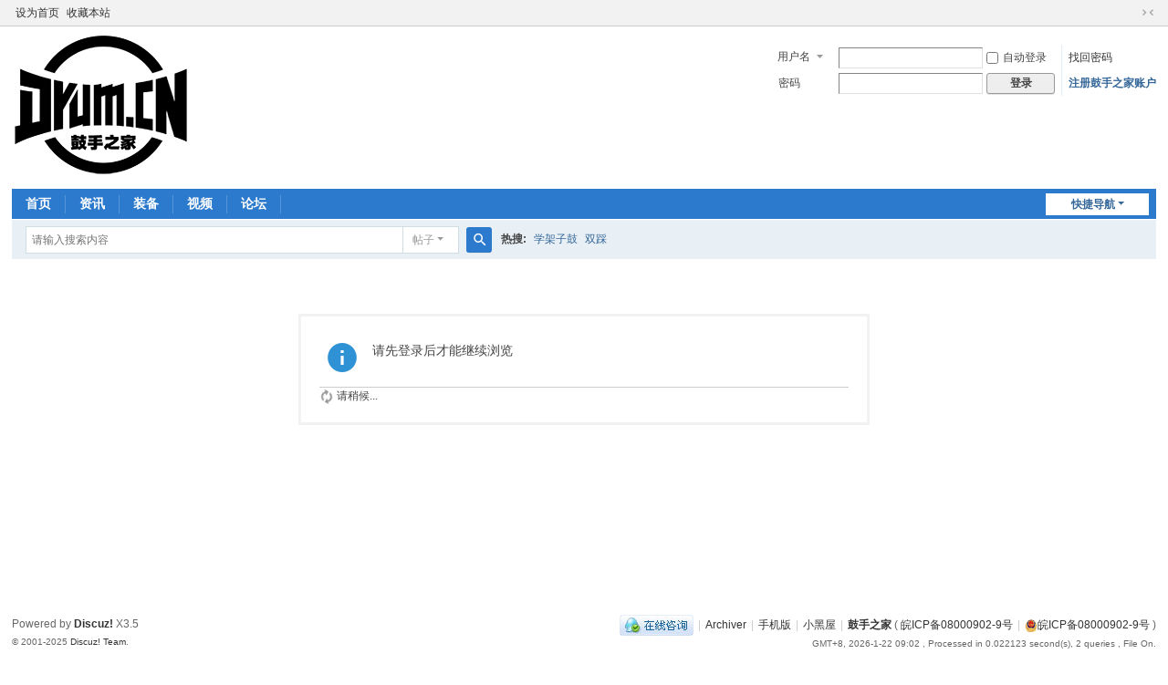

--- FILE ---
content_type: text/html; charset=utf-8
request_url: https://b.drum.cn/space-uid-7114.html
body_size: 4171
content:
<!DOCTYPE html>
<html>
<head>
<meta charset="utf-8" />
<meta name="renderer" content="webkit" />
<meta http-equiv="X-UA-Compatible" content="IE=edge" />
<title>提示信息 -  鼓手之家 -  Powered by Discuz!</title>

<meta name="keywords" content="" />
<meta name="description" content=",鼓手之家" />
<meta name="generator" content="Discuz! X3.5" />
<meta name="author" content="Discuz! Team and Comsenz UI Team" />
<meta name="copyright" content="2001-2025 Discuz! Team." />
<meta name="MSSmartTagsPreventParsing" content="True" />
<meta http-equiv="MSThemeCompatible" content="Yes" />
<base href="https://b.drum.cn/" /><link rel="stylesheet" type="text/css" href="data/cache/style_1_common.css?KyZ" /><link rel="stylesheet" type="text/css" href="data/cache/style_1_home_follow.css?KyZ" /><!--[if IE]><link rel="stylesheet" type="text/css" href="data/cache/style_1_iefix.css?KyZ" /><![endif]--><script type="text/javascript">var STYLEID = '1', STATICURL = 'static/', IMGDIR = 'static/image/common', VERHASH = 'KyZ', charset = 'utf-8', discuz_uid = '0', cookiepre = 'cmpj_2132_', cookiedomain = '', cookiepath = '/', showusercard = '1', attackevasive = '0', disallowfloat = 'newthread', creditnotice = '1|威望|,2|鼓钥匙|个,3|贡献|', defaultstyle = '', REPORTURL = 'aHR0cHM6Ly9iLmRydW0uY24vc3BhY2UtdWlkLTcxMTQuaHRtbA==', SITEURL = 'https://b.drum.cn/', JSPATH = 'data/cache/', CSSPATH = 'data/cache/style_', DYNAMICURL = '';</script>
<script src="data/cache/common.js?KyZ" type="text/javascript"></script>
<meta name="application-name" content="鼓手之家" />
<meta name="msapplication-tooltip" content="鼓手之家" />
<meta name="msapplication-task" content="name=门户;action-uri=https://b.drum.cn/portal.php;icon-uri=https://b.drum.cn/static/image/common/portal.ico" /><meta name="msapplication-task" content="name=论坛;action-uri=https://b.drum.cn/forum.php;icon-uri=https://b.drum.cn/static/image/common/bbs.ico" />
<meta name="msapplication-task" content="name=群组;action-uri=https://b.drum.cn/group.php;icon-uri=https://b.drum.cn/static/image/common/group.ico" /><meta name="msapplication-task" content="name=动态;action-uri=https://b.drum.cn/home.php;icon-uri=https://b.drum.cn/static/image/common/home.ico" /><link rel="stylesheet" id="css_widthauto" type="text/css" href='data/cache/style_1_widthauto.css?KyZ' />
<script type="text/javascript">HTMLNODE.className += ' widthauto'</script>
<script src="data/cache/home.js?KyZ" type="text/javascript"></script>
</head>

<body id="nv_home" class="pg_follow" onkeydown="if(event.keyCode==27) return false;">
<div id="append_parent"></div><div id="ajaxwaitid"></div>
<div id="toptb" class="cl">
<div class="wp">
<div class="z"><a href="javascript:;"  onclick="setHomepage('https://b.drum.cn/');">设为首页</a><a href="https://b.drum.cn/"  onclick="addFavorite(this.href, '鼓手之家');return false;">收藏本站</a></div>
<div class="y">
<a id="switchblind" href="javascript:;" onclick="toggleBlind(this)" title="开启辅助访问" class="switchblind"></a>
<a href="javascript:;" id="switchwidth" onclick="widthauto(this)" title="切换到窄版" class="switchwidth">切换到窄版</a>
</div>
</div>
</div>

<div id="hd">
<div class="wp">
<div class="hdc cl"><h2><a href="./" title="鼓手之家"><img src="data/attachment/common/template/boardimg_20241125hy9mbzsr.png" alt="鼓手之家" class="boardlogo" id="boardlogo" border="0" /></a></h2><script src="data/cache/logging.js?KyZ" type="text/javascript"></script>
<form method="post" autocomplete="off" id="lsform" action="member.php?mod=logging&amp;action=login&amp;loginsubmit=yes&amp;infloat=yes&amp;lssubmit=yes" onsubmit="return lsSubmit();">
<div class="fastlg cl">
<span id="return_ls" style="display:none"></span>
<div class="y pns">
<table cellspacing="0" cellpadding="0">
<tr>
<td>
<span class="ftid">
<select name="fastloginfield" id="ls_fastloginfield" width="40">
<option value="username">用户名</option>
<option value="email">Email</option>
</select>
</span>
<script type="text/javascript">simulateSelect('ls_fastloginfield')</script>
</td>
<td><input type="text" name="username" id="ls_username" autocomplete="off" class="px vm" /></td>
<td class="fastlg_l"><label for="ls_cookietime"><input type="checkbox" name="cookietime" id="ls_cookietime" class="pc" value="2592000" />自动登录</label></td>
<td>&nbsp;<a href="javascript:;" onclick="showWindow('login', 'member.php?mod=logging&action=login&viewlostpw=1')">找回密码</a></td>
</tr>
<tr>
<td><label for="ls_password" class="z psw_w">密码</label></td>
<td><input type="password" name="password" id="ls_password" class="px vm" autocomplete="off" /></td>
<td class="fastlg_l"><button type="submit" class="pn vm" style="width: 75px;"><em>登录</em></button></td>
<td>&nbsp;<a href="member.php?mod=register" class="xi2 xw1">注册鼓手之家账户</a></td>
</tr>
</table>
<input type="hidden" name="formhash" value="a9ed3ea0" />
<input type="hidden" name="quickforward" value="yes" />
<input type="hidden" name="handlekey" value="ls" />
</div>
</div>
</form>
</div>

<div id="nv">
<a href="javascript:;" id="qmenu" onmouseover="delayShow(this, function () {showMenu({'ctrlid':'qmenu','pos':'34!','ctrlclass':'a','duration':2});showForummenu(0);})">快捷导航</a>
<ul><li id="mn_Ne461" ><a href="https://www.drum.cn" hidefocus="true" target="_blank"  >首页</a></li><li id="mn_P3" ><a href="https://b.drum.cn/news/" hidefocus="true"  >资讯</a></li><li id="mn_P2" ><a href="https://b.drum.cn/drumgear/" hidefocus="true"  >装备</a></li><li id="mn_P1" ><a href="https://b.drum.cn/video/" hidefocus="true"  >视频</a></li><li id="mn_forum" ><a href="forum.php" hidefocus="true" title="鼓手之家论坛"  >论坛<span>鼓手之家论坛</span></a></li></ul>
</div>
<div class="p_pop h_pop" id="mn_userapp_menu" style="display: none"></div><div id="mu" class="cl">
</div><div id="scbar" class="cl">
<form id="scbar_form" method="post" autocomplete="off" onsubmit="searchFocus($('scbar_txt'))" action="search.php?searchsubmit=yes" target="_blank">
<input type="hidden" name="mod" id="scbar_mod" value="search" />
<input type="hidden" name="formhash" value="a9ed3ea0" />
<input type="hidden" name="srchtype" value="title" />
<input type="hidden" name="srhfid" value="0" />
<input type="hidden" name="srhlocality" value="home::follow" />
<table cellspacing="0" cellpadding="0">
<tr>
<td class="scbar_icon_td"></td>
<td class="scbar_txt_td"><input type="text" name="srchtxt" id="scbar_txt" value="请输入搜索内容" autocomplete="off" x-webkit-speech speech /></td>
<td class="scbar_type_td"><a href="javascript:;" id="scbar_type" class="xg1 showmenu" onclick="showMenu(this.id)" hidefocus="true">搜索</a></td>
<td class="scbar_btn_td"><button type="submit" name="searchsubmit" id="scbar_btn" sc="1" class="pn pnc" value="true"><strong class="xi2">搜索</strong></button></td>
<td class="scbar_hot_td">
<div id="scbar_hot">
<strong class="xw1">热搜: </strong>

<a href="search.php?mod=forum&amp;srchtxt=%E5%AD%A6%E6%9E%B6%E5%AD%90%E9%BC%93&amp;formhash=a9ed3ea0&amp;searchsubmit=true&amp;source=hotsearch" target="_blank" class="xi2" sc="1">学架子鼓</a>



<a href="search.php?mod=forum&amp;srchtxt=%E5%8F%8C%E8%B8%A9&amp;formhash=a9ed3ea0&amp;searchsubmit=true&amp;source=hotsearch" target="_blank" class="xi2" sc="1">双踩</a>

</div>
</td>
</tr>
</table>
</form>
</div>
<ul id="scbar_type_menu" class="p_pop" style="display: none;"><li><a href="javascript:;" rel="forum" class="curtype">帖子</a></li><li><a href="javascript:;" rel="user">用户</a></li></ul>
<script type="text/javascript">
initSearchmenu('scbar', '');
</script>
</div>
</div>


<div id="wp" class="wp">
<div id="ct" class="wp cl w">
<div class="nfl" id="main_succeed" style="display: none">
<div class="f_c altw">
<div class="alert_right">
<p id="succeedmessage"></p>
<p id="succeedlocation" class="alert_btnleft"></p>
<p class="alert_btnleft"><a id="succeedmessage_href">如果您的浏览器没有自动跳转，请点击此链接</a></p>
</div>
</div>
</div>
<div class="nfl" id="main_message">
<div class="f_c altw">
<div id="messagetext" class="alert_info">
<p>请先登录后才能继续浏览</p>
</div>
<div id="messagelogin"></div>
<script type="text/javascript">ajaxget('member.php?mod=logging&action=login&infloat=yes&frommessage', 'messagelogin');</script>
</div>
</div>
</div>	</div>
<div id="ft" class="wp cl">
<div id="flk" class="y">
<p>
<a href="//wpa.qq.com/msgrd?v=3&amp;uin=116363678&amp;site=鼓手之家&amp;menu=yes&amp;from=discuz" target="_blank" title="QQ"><img src="static/image/common/site_qq.jpg" alt="QQ" /></a><span class="pipe">|</span><a href="archiver/" >Archiver</a><span class="pipe">|</span><a href="forum.php?showmobile=yes" >手机版</a><span class="pipe">|</span><a href="forum.php?mod=misc&action=showdarkroom" >小黑屋</a><span class="pipe">|</span><strong><a href="https://b.drum.cn" target="_blank">鼓手之家</a></strong>
( <a href="https://beian.miit.gov.cn/" target="_blank">皖ICP备08000902-9号</a><span class="pipe">|</span><a href="https://beian.mps.gov.cn/#/query/webSearch?code=080009029" target="_blank"><img width="14" height="14" src="static/image/common/ico_mps.png" />皖ICP备08000902-9号</a> )
<!-- Google tag (gtag.js) -->
<script async src="https://www.googletagmanager.com/gtag/js?id=G-V8J4R01FH5"></script>
<script>
  window.dataLayer = window.dataLayer || [];
  function gtag(){dataLayer.push(arguments);}
  gtag('js', new Date());

  gtag('config', 'G-V8J4R01FH5');
</script></p>
<p class="xs0">
GMT+8, 2026-1-22 09:02<span id="debuginfo">
, Processed in 0.022123 second(s), 2 queries
, File On.
</span>
</p>
</div>
<div id="frt">
<p>Powered by <strong><a href="https://www.discuz.vip/" target="_blank">Discuz!</a></strong> <em>X3.5</em></p>
<p class="xs0">&copy; 2001-2025 <a href="https://code.dismall.com/" target="_blank">Discuz! Team</a>.</p>
</div></div>
<script src="home.php?mod=misc&ac=sendmail&rand=1769043758" type="text/javascript"></script>

<div id="scrolltop">
<span hidefocus="true"><a title="返回顶部" onclick="window.scrollTo('0','0')" class="scrolltopa" ><b>返回顶部</b></a></span>
</div>
<script type="text/javascript">_attachEvent(window, 'scroll', function () { showTopLink(); });checkBlind();</script>
</body>
</html>
